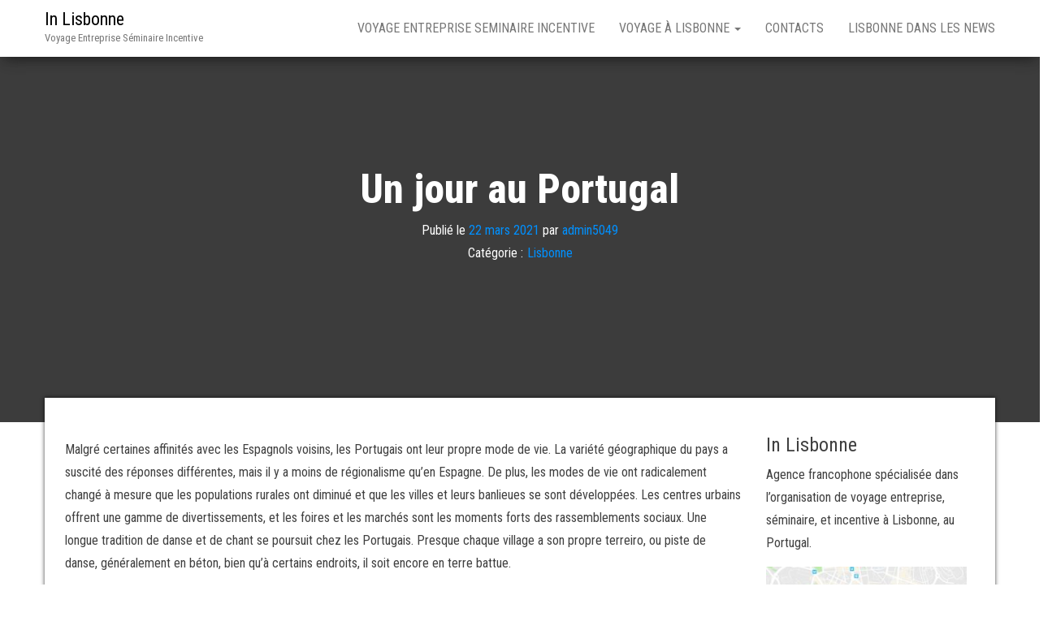

--- FILE ---
content_type: text/html; charset=UTF-8
request_url: https://www.in-lisbonne.fr/2021/03/22/un-jour-au-portugal/
body_size: 9472
content:
<!DOCTYPE html>
<html dir="ltr" lang="fr-FR" prefix="og: https://ogp.me/ns#">
    <head>
        <meta http-equiv="content-type" content="text/html; charset=UTF-8" />
        <meta http-equiv="X-UA-Compatible" content="IE=edge">
        <meta name="viewport" content="width=device-width, initial-scale=1">
        <link rel="pingback" href="https://www.in-lisbonne.fr/xmlrpc.php" />
        <title>Un jour au Portugal | In Lisbonne</title>

		<!-- All in One SEO 4.5.5 - aioseo.com -->
		<meta name="robots" content="max-image-preview:large" />
		<link rel="canonical" href="https://www.in-lisbonne.fr/2021/03/22/un-jour-au-portugal/" />
		<meta name="generator" content="All in One SEO (AIOSEO) 4.5.5" />
		<meta property="og:locale" content="fr_FR" />
		<meta property="og:site_name" content="In Lisbonne | Voyage Entreprise Séminaire Incentive" />
		<meta property="og:type" content="article" />
		<meta property="og:title" content="Un jour au Portugal | In Lisbonne" />
		<meta property="og:url" content="https://www.in-lisbonne.fr/2021/03/22/un-jour-au-portugal/" />
		<meta property="article:published_time" content="2021-03-22T10:48:47+00:00" />
		<meta property="article:modified_time" content="2021-03-22T10:48:47+00:00" />
		<meta name="twitter:card" content="summary_large_image" />
		<meta name="twitter:title" content="Un jour au Portugal | In Lisbonne" />
		<script type="application/ld+json" class="aioseo-schema">
			{"@context":"https:\/\/schema.org","@graph":[{"@type":"Article","@id":"https:\/\/www.in-lisbonne.fr\/2021\/03\/22\/un-jour-au-portugal\/#article","name":"Un jour au Portugal | In Lisbonne","headline":"Un jour au Portugal","author":{"@id":"https:\/\/www.in-lisbonne.fr\/author\/admin5049\/#author"},"publisher":{"@id":"https:\/\/www.in-lisbonne.fr\/#organization"},"datePublished":"2021-03-22T11:48:47+01:00","dateModified":"2021-03-22T11:48:47+01:00","inLanguage":"fr-FR","mainEntityOfPage":{"@id":"https:\/\/www.in-lisbonne.fr\/2021\/03\/22\/un-jour-au-portugal\/#webpage"},"isPartOf":{"@id":"https:\/\/www.in-lisbonne.fr\/2021\/03\/22\/un-jour-au-portugal\/#webpage"},"articleSection":"Lisbonne"},{"@type":"BreadcrumbList","@id":"https:\/\/www.in-lisbonne.fr\/2021\/03\/22\/un-jour-au-portugal\/#breadcrumblist","itemListElement":[{"@type":"ListItem","@id":"https:\/\/www.in-lisbonne.fr\/#listItem","position":1,"name":"Domicile","item":"https:\/\/www.in-lisbonne.fr\/","nextItem":"https:\/\/www.in-lisbonne.fr\/2021\/#listItem"},{"@type":"ListItem","@id":"https:\/\/www.in-lisbonne.fr\/2021\/#listItem","position":2,"name":"2021","item":"https:\/\/www.in-lisbonne.fr\/2021\/","nextItem":"https:\/\/www.in-lisbonne.fr\/2021\/03\/#listItem","previousItem":"https:\/\/www.in-lisbonne.fr\/#listItem"},{"@type":"ListItem","@id":"https:\/\/www.in-lisbonne.fr\/2021\/03\/#listItem","position":3,"name":"March","item":"https:\/\/www.in-lisbonne.fr\/2021\/03\/","nextItem":"https:\/\/www.in-lisbonne.fr\/2021\/03\/22\/#listItem","previousItem":"https:\/\/www.in-lisbonne.fr\/2021\/#listItem"},{"@type":"ListItem","@id":"https:\/\/www.in-lisbonne.fr\/2021\/03\/22\/#listItem","position":4,"name":"22","item":"https:\/\/www.in-lisbonne.fr\/2021\/03\/22\/","nextItem":"https:\/\/www.in-lisbonne.fr\/2021\/03\/22\/un-jour-au-portugal\/#listItem","previousItem":"https:\/\/www.in-lisbonne.fr\/2021\/03\/#listItem"},{"@type":"ListItem","@id":"https:\/\/www.in-lisbonne.fr\/2021\/03\/22\/un-jour-au-portugal\/#listItem","position":5,"name":"Un jour au Portugal","previousItem":"https:\/\/www.in-lisbonne.fr\/2021\/03\/22\/#listItem"}]},{"@type":"Organization","@id":"https:\/\/www.in-lisbonne.fr\/#organization","name":"In Lisbonne","url":"https:\/\/www.in-lisbonne.fr\/"},{"@type":"Person","@id":"https:\/\/www.in-lisbonne.fr\/author\/admin5049\/#author","url":"https:\/\/www.in-lisbonne.fr\/author\/admin5049\/","name":"admin5049","image":{"@type":"ImageObject","@id":"https:\/\/www.in-lisbonne.fr\/2021\/03\/22\/un-jour-au-portugal\/#authorImage","url":"https:\/\/secure.gravatar.com\/avatar\/dc7d53693921bb1f8f215ff0c09ab1d9?s=96&d=mm&r=g","width":96,"height":96,"caption":"admin5049"}},{"@type":"WebPage","@id":"https:\/\/www.in-lisbonne.fr\/2021\/03\/22\/un-jour-au-portugal\/#webpage","url":"https:\/\/www.in-lisbonne.fr\/2021\/03\/22\/un-jour-au-portugal\/","name":"Un jour au Portugal | In Lisbonne","inLanguage":"fr-FR","isPartOf":{"@id":"https:\/\/www.in-lisbonne.fr\/#website"},"breadcrumb":{"@id":"https:\/\/www.in-lisbonne.fr\/2021\/03\/22\/un-jour-au-portugal\/#breadcrumblist"},"author":{"@id":"https:\/\/www.in-lisbonne.fr\/author\/admin5049\/#author"},"creator":{"@id":"https:\/\/www.in-lisbonne.fr\/author\/admin5049\/#author"},"datePublished":"2021-03-22T11:48:47+01:00","dateModified":"2021-03-22T11:48:47+01:00"},{"@type":"WebSite","@id":"https:\/\/www.in-lisbonne.fr\/#website","url":"https:\/\/www.in-lisbonne.fr\/","name":"In Lisbonne","description":"Voyage Entreprise S\u00e9minaire Incentive","inLanguage":"fr-FR","publisher":{"@id":"https:\/\/www.in-lisbonne.fr\/#organization"}}]}
		</script>
		<!-- All in One SEO -->

<link rel='dns-prefetch' href='//fonts.googleapis.com' />
<link rel="alternate" type="application/rss+xml" title="In Lisbonne &raquo; Flux" href="https://www.in-lisbonne.fr/feed/" />
<link rel="alternate" type="application/rss+xml" title="In Lisbonne &raquo; Flux des commentaires" href="https://www.in-lisbonne.fr/comments/feed/" />
<script type="text/javascript">
/* <![CDATA[ */
window._wpemojiSettings = {"baseUrl":"https:\/\/s.w.org\/images\/core\/emoji\/14.0.0\/72x72\/","ext":".png","svgUrl":"https:\/\/s.w.org\/images\/core\/emoji\/14.0.0\/svg\/","svgExt":".svg","source":{"concatemoji":"https:\/\/www.in-lisbonne.fr\/wp-includes\/js\/wp-emoji-release.min.js?ver=6.4.7"}};
/*! This file is auto-generated */
!function(i,n){var o,s,e;function c(e){try{var t={supportTests:e,timestamp:(new Date).valueOf()};sessionStorage.setItem(o,JSON.stringify(t))}catch(e){}}function p(e,t,n){e.clearRect(0,0,e.canvas.width,e.canvas.height),e.fillText(t,0,0);var t=new Uint32Array(e.getImageData(0,0,e.canvas.width,e.canvas.height).data),r=(e.clearRect(0,0,e.canvas.width,e.canvas.height),e.fillText(n,0,0),new Uint32Array(e.getImageData(0,0,e.canvas.width,e.canvas.height).data));return t.every(function(e,t){return e===r[t]})}function u(e,t,n){switch(t){case"flag":return n(e,"\ud83c\udff3\ufe0f\u200d\u26a7\ufe0f","\ud83c\udff3\ufe0f\u200b\u26a7\ufe0f")?!1:!n(e,"\ud83c\uddfa\ud83c\uddf3","\ud83c\uddfa\u200b\ud83c\uddf3")&&!n(e,"\ud83c\udff4\udb40\udc67\udb40\udc62\udb40\udc65\udb40\udc6e\udb40\udc67\udb40\udc7f","\ud83c\udff4\u200b\udb40\udc67\u200b\udb40\udc62\u200b\udb40\udc65\u200b\udb40\udc6e\u200b\udb40\udc67\u200b\udb40\udc7f");case"emoji":return!n(e,"\ud83e\udef1\ud83c\udffb\u200d\ud83e\udef2\ud83c\udfff","\ud83e\udef1\ud83c\udffb\u200b\ud83e\udef2\ud83c\udfff")}return!1}function f(e,t,n){var r="undefined"!=typeof WorkerGlobalScope&&self instanceof WorkerGlobalScope?new OffscreenCanvas(300,150):i.createElement("canvas"),a=r.getContext("2d",{willReadFrequently:!0}),o=(a.textBaseline="top",a.font="600 32px Arial",{});return e.forEach(function(e){o[e]=t(a,e,n)}),o}function t(e){var t=i.createElement("script");t.src=e,t.defer=!0,i.head.appendChild(t)}"undefined"!=typeof Promise&&(o="wpEmojiSettingsSupports",s=["flag","emoji"],n.supports={everything:!0,everythingExceptFlag:!0},e=new Promise(function(e){i.addEventListener("DOMContentLoaded",e,{once:!0})}),new Promise(function(t){var n=function(){try{var e=JSON.parse(sessionStorage.getItem(o));if("object"==typeof e&&"number"==typeof e.timestamp&&(new Date).valueOf()<e.timestamp+604800&&"object"==typeof e.supportTests)return e.supportTests}catch(e){}return null}();if(!n){if("undefined"!=typeof Worker&&"undefined"!=typeof OffscreenCanvas&&"undefined"!=typeof URL&&URL.createObjectURL&&"undefined"!=typeof Blob)try{var e="postMessage("+f.toString()+"("+[JSON.stringify(s),u.toString(),p.toString()].join(",")+"));",r=new Blob([e],{type:"text/javascript"}),a=new Worker(URL.createObjectURL(r),{name:"wpTestEmojiSupports"});return void(a.onmessage=function(e){c(n=e.data),a.terminate(),t(n)})}catch(e){}c(n=f(s,u,p))}t(n)}).then(function(e){for(var t in e)n.supports[t]=e[t],n.supports.everything=n.supports.everything&&n.supports[t],"flag"!==t&&(n.supports.everythingExceptFlag=n.supports.everythingExceptFlag&&n.supports[t]);n.supports.everythingExceptFlag=n.supports.everythingExceptFlag&&!n.supports.flag,n.DOMReady=!1,n.readyCallback=function(){n.DOMReady=!0}}).then(function(){return e}).then(function(){var e;n.supports.everything||(n.readyCallback(),(e=n.source||{}).concatemoji?t(e.concatemoji):e.wpemoji&&e.twemoji&&(t(e.twemoji),t(e.wpemoji)))}))}((window,document),window._wpemojiSettings);
/* ]]> */
</script>
<style id='wp-emoji-styles-inline-css' type='text/css'>

	img.wp-smiley, img.emoji {
		display: inline !important;
		border: none !important;
		box-shadow: none !important;
		height: 1em !important;
		width: 1em !important;
		margin: 0 0.07em !important;
		vertical-align: -0.1em !important;
		background: none !important;
		padding: 0 !important;
	}
</style>
<link rel='stylesheet' id='wp-block-library-css' href='https://www.in-lisbonne.fr/wp-includes/css/dist/block-library/style.min.css?ver=6.4.7' type='text/css' media='all' />
<style id='classic-theme-styles-inline-css' type='text/css'>
/*! This file is auto-generated */
.wp-block-button__link{color:#fff;background-color:#32373c;border-radius:9999px;box-shadow:none;text-decoration:none;padding:calc(.667em + 2px) calc(1.333em + 2px);font-size:1.125em}.wp-block-file__button{background:#32373c;color:#fff;text-decoration:none}
</style>
<style id='global-styles-inline-css' type='text/css'>
body{--wp--preset--color--black: #000000;--wp--preset--color--cyan-bluish-gray: #abb8c3;--wp--preset--color--white: #ffffff;--wp--preset--color--pale-pink: #f78da7;--wp--preset--color--vivid-red: #cf2e2e;--wp--preset--color--luminous-vivid-orange: #ff6900;--wp--preset--color--luminous-vivid-amber: #fcb900;--wp--preset--color--light-green-cyan: #7bdcb5;--wp--preset--color--vivid-green-cyan: #00d084;--wp--preset--color--pale-cyan-blue: #8ed1fc;--wp--preset--color--vivid-cyan-blue: #0693e3;--wp--preset--color--vivid-purple: #9b51e0;--wp--preset--gradient--vivid-cyan-blue-to-vivid-purple: linear-gradient(135deg,rgba(6,147,227,1) 0%,rgb(155,81,224) 100%);--wp--preset--gradient--light-green-cyan-to-vivid-green-cyan: linear-gradient(135deg,rgb(122,220,180) 0%,rgb(0,208,130) 100%);--wp--preset--gradient--luminous-vivid-amber-to-luminous-vivid-orange: linear-gradient(135deg,rgba(252,185,0,1) 0%,rgba(255,105,0,1) 100%);--wp--preset--gradient--luminous-vivid-orange-to-vivid-red: linear-gradient(135deg,rgba(255,105,0,1) 0%,rgb(207,46,46) 100%);--wp--preset--gradient--very-light-gray-to-cyan-bluish-gray: linear-gradient(135deg,rgb(238,238,238) 0%,rgb(169,184,195) 100%);--wp--preset--gradient--cool-to-warm-spectrum: linear-gradient(135deg,rgb(74,234,220) 0%,rgb(151,120,209) 20%,rgb(207,42,186) 40%,rgb(238,44,130) 60%,rgb(251,105,98) 80%,rgb(254,248,76) 100%);--wp--preset--gradient--blush-light-purple: linear-gradient(135deg,rgb(255,206,236) 0%,rgb(152,150,240) 100%);--wp--preset--gradient--blush-bordeaux: linear-gradient(135deg,rgb(254,205,165) 0%,rgb(254,45,45) 50%,rgb(107,0,62) 100%);--wp--preset--gradient--luminous-dusk: linear-gradient(135deg,rgb(255,203,112) 0%,rgb(199,81,192) 50%,rgb(65,88,208) 100%);--wp--preset--gradient--pale-ocean: linear-gradient(135deg,rgb(255,245,203) 0%,rgb(182,227,212) 50%,rgb(51,167,181) 100%);--wp--preset--gradient--electric-grass: linear-gradient(135deg,rgb(202,248,128) 0%,rgb(113,206,126) 100%);--wp--preset--gradient--midnight: linear-gradient(135deg,rgb(2,3,129) 0%,rgb(40,116,252) 100%);--wp--preset--font-size--small: 13px;--wp--preset--font-size--medium: 20px;--wp--preset--font-size--large: 36px;--wp--preset--font-size--x-large: 42px;--wp--preset--spacing--20: 0.44rem;--wp--preset--spacing--30: 0.67rem;--wp--preset--spacing--40: 1rem;--wp--preset--spacing--50: 1.5rem;--wp--preset--spacing--60: 2.25rem;--wp--preset--spacing--70: 3.38rem;--wp--preset--spacing--80: 5.06rem;--wp--preset--shadow--natural: 6px 6px 9px rgba(0, 0, 0, 0.2);--wp--preset--shadow--deep: 12px 12px 50px rgba(0, 0, 0, 0.4);--wp--preset--shadow--sharp: 6px 6px 0px rgba(0, 0, 0, 0.2);--wp--preset--shadow--outlined: 6px 6px 0px -3px rgba(255, 255, 255, 1), 6px 6px rgba(0, 0, 0, 1);--wp--preset--shadow--crisp: 6px 6px 0px rgba(0, 0, 0, 1);}:where(.is-layout-flex){gap: 0.5em;}:where(.is-layout-grid){gap: 0.5em;}body .is-layout-flow > .alignleft{float: left;margin-inline-start: 0;margin-inline-end: 2em;}body .is-layout-flow > .alignright{float: right;margin-inline-start: 2em;margin-inline-end: 0;}body .is-layout-flow > .aligncenter{margin-left: auto !important;margin-right: auto !important;}body .is-layout-constrained > .alignleft{float: left;margin-inline-start: 0;margin-inline-end: 2em;}body .is-layout-constrained > .alignright{float: right;margin-inline-start: 2em;margin-inline-end: 0;}body .is-layout-constrained > .aligncenter{margin-left: auto !important;margin-right: auto !important;}body .is-layout-constrained > :where(:not(.alignleft):not(.alignright):not(.alignfull)){max-width: var(--wp--style--global--content-size);margin-left: auto !important;margin-right: auto !important;}body .is-layout-constrained > .alignwide{max-width: var(--wp--style--global--wide-size);}body .is-layout-flex{display: flex;}body .is-layout-flex{flex-wrap: wrap;align-items: center;}body .is-layout-flex > *{margin: 0;}body .is-layout-grid{display: grid;}body .is-layout-grid > *{margin: 0;}:where(.wp-block-columns.is-layout-flex){gap: 2em;}:where(.wp-block-columns.is-layout-grid){gap: 2em;}:where(.wp-block-post-template.is-layout-flex){gap: 1.25em;}:where(.wp-block-post-template.is-layout-grid){gap: 1.25em;}.has-black-color{color: var(--wp--preset--color--black) !important;}.has-cyan-bluish-gray-color{color: var(--wp--preset--color--cyan-bluish-gray) !important;}.has-white-color{color: var(--wp--preset--color--white) !important;}.has-pale-pink-color{color: var(--wp--preset--color--pale-pink) !important;}.has-vivid-red-color{color: var(--wp--preset--color--vivid-red) !important;}.has-luminous-vivid-orange-color{color: var(--wp--preset--color--luminous-vivid-orange) !important;}.has-luminous-vivid-amber-color{color: var(--wp--preset--color--luminous-vivid-amber) !important;}.has-light-green-cyan-color{color: var(--wp--preset--color--light-green-cyan) !important;}.has-vivid-green-cyan-color{color: var(--wp--preset--color--vivid-green-cyan) !important;}.has-pale-cyan-blue-color{color: var(--wp--preset--color--pale-cyan-blue) !important;}.has-vivid-cyan-blue-color{color: var(--wp--preset--color--vivid-cyan-blue) !important;}.has-vivid-purple-color{color: var(--wp--preset--color--vivid-purple) !important;}.has-black-background-color{background-color: var(--wp--preset--color--black) !important;}.has-cyan-bluish-gray-background-color{background-color: var(--wp--preset--color--cyan-bluish-gray) !important;}.has-white-background-color{background-color: var(--wp--preset--color--white) !important;}.has-pale-pink-background-color{background-color: var(--wp--preset--color--pale-pink) !important;}.has-vivid-red-background-color{background-color: var(--wp--preset--color--vivid-red) !important;}.has-luminous-vivid-orange-background-color{background-color: var(--wp--preset--color--luminous-vivid-orange) !important;}.has-luminous-vivid-amber-background-color{background-color: var(--wp--preset--color--luminous-vivid-amber) !important;}.has-light-green-cyan-background-color{background-color: var(--wp--preset--color--light-green-cyan) !important;}.has-vivid-green-cyan-background-color{background-color: var(--wp--preset--color--vivid-green-cyan) !important;}.has-pale-cyan-blue-background-color{background-color: var(--wp--preset--color--pale-cyan-blue) !important;}.has-vivid-cyan-blue-background-color{background-color: var(--wp--preset--color--vivid-cyan-blue) !important;}.has-vivid-purple-background-color{background-color: var(--wp--preset--color--vivid-purple) !important;}.has-black-border-color{border-color: var(--wp--preset--color--black) !important;}.has-cyan-bluish-gray-border-color{border-color: var(--wp--preset--color--cyan-bluish-gray) !important;}.has-white-border-color{border-color: var(--wp--preset--color--white) !important;}.has-pale-pink-border-color{border-color: var(--wp--preset--color--pale-pink) !important;}.has-vivid-red-border-color{border-color: var(--wp--preset--color--vivid-red) !important;}.has-luminous-vivid-orange-border-color{border-color: var(--wp--preset--color--luminous-vivid-orange) !important;}.has-luminous-vivid-amber-border-color{border-color: var(--wp--preset--color--luminous-vivid-amber) !important;}.has-light-green-cyan-border-color{border-color: var(--wp--preset--color--light-green-cyan) !important;}.has-vivid-green-cyan-border-color{border-color: var(--wp--preset--color--vivid-green-cyan) !important;}.has-pale-cyan-blue-border-color{border-color: var(--wp--preset--color--pale-cyan-blue) !important;}.has-vivid-cyan-blue-border-color{border-color: var(--wp--preset--color--vivid-cyan-blue) !important;}.has-vivid-purple-border-color{border-color: var(--wp--preset--color--vivid-purple) !important;}.has-vivid-cyan-blue-to-vivid-purple-gradient-background{background: var(--wp--preset--gradient--vivid-cyan-blue-to-vivid-purple) !important;}.has-light-green-cyan-to-vivid-green-cyan-gradient-background{background: var(--wp--preset--gradient--light-green-cyan-to-vivid-green-cyan) !important;}.has-luminous-vivid-amber-to-luminous-vivid-orange-gradient-background{background: var(--wp--preset--gradient--luminous-vivid-amber-to-luminous-vivid-orange) !important;}.has-luminous-vivid-orange-to-vivid-red-gradient-background{background: var(--wp--preset--gradient--luminous-vivid-orange-to-vivid-red) !important;}.has-very-light-gray-to-cyan-bluish-gray-gradient-background{background: var(--wp--preset--gradient--very-light-gray-to-cyan-bluish-gray) !important;}.has-cool-to-warm-spectrum-gradient-background{background: var(--wp--preset--gradient--cool-to-warm-spectrum) !important;}.has-blush-light-purple-gradient-background{background: var(--wp--preset--gradient--blush-light-purple) !important;}.has-blush-bordeaux-gradient-background{background: var(--wp--preset--gradient--blush-bordeaux) !important;}.has-luminous-dusk-gradient-background{background: var(--wp--preset--gradient--luminous-dusk) !important;}.has-pale-ocean-gradient-background{background: var(--wp--preset--gradient--pale-ocean) !important;}.has-electric-grass-gradient-background{background: var(--wp--preset--gradient--electric-grass) !important;}.has-midnight-gradient-background{background: var(--wp--preset--gradient--midnight) !important;}.has-small-font-size{font-size: var(--wp--preset--font-size--small) !important;}.has-medium-font-size{font-size: var(--wp--preset--font-size--medium) !important;}.has-large-font-size{font-size: var(--wp--preset--font-size--large) !important;}.has-x-large-font-size{font-size: var(--wp--preset--font-size--x-large) !important;}
.wp-block-navigation a:where(:not(.wp-element-button)){color: inherit;}
:where(.wp-block-post-template.is-layout-flex){gap: 1.25em;}:where(.wp-block-post-template.is-layout-grid){gap: 1.25em;}
:where(.wp-block-columns.is-layout-flex){gap: 2em;}:where(.wp-block-columns.is-layout-grid){gap: 2em;}
.wp-block-pullquote{font-size: 1.5em;line-height: 1.6;}
</style>
<link rel='stylesheet' id='bulk-fonts-css' href='https://fonts.googleapis.com/css?family=Roboto+Condensed%3A300%2C300i%2C400%2C400i%2C600%2C600i%2C800%2C800i&#038;subset=latin%2Clatin-ext' type='text/css' media='all' />
<link rel='stylesheet' id='bootstrap-css' href='https://www.in-lisbonne.fr/wp-content/themes/bulk/css/bootstrap.css?ver=3.3.7' type='text/css' media='all' />
<link rel='stylesheet' id='bulk-stylesheet-css' href='https://www.in-lisbonne.fr/wp-content/themes/bulk/style.css?ver=6.4.7' type='text/css' media='all' />
<link rel='stylesheet' id='font-awesome-css' href='https://www.in-lisbonne.fr/wp-content/themes/bulk/css/font-awesome.min.css?ver=4.7.0' type='text/css' media='all' />
<script type="text/javascript" src="https://www.in-lisbonne.fr/wp-includes/js/jquery/jquery.min.js?ver=3.7.1" id="jquery-core-js"></script>
<script type="text/javascript" src="https://www.in-lisbonne.fr/wp-includes/js/jquery/jquery-migrate.min.js?ver=3.4.1" id="jquery-migrate-js"></script>
<link rel="https://api.w.org/" href="https://www.in-lisbonne.fr/wp-json/" /><link rel="alternate" type="application/json" href="https://www.in-lisbonne.fr/wp-json/wp/v2/posts/454" /><link rel="EditURI" type="application/rsd+xml" title="RSD" href="https://www.in-lisbonne.fr/xmlrpc.php?rsd" />
<meta name="generator" content="WordPress 6.4.7" />
<link rel='shortlink' href='https://www.in-lisbonne.fr/?p=454' />
<link rel="alternate" type="application/json+oembed" href="https://www.in-lisbonne.fr/wp-json/oembed/1.0/embed?url=https%3A%2F%2Fwww.in-lisbonne.fr%2F2021%2F03%2F22%2Fun-jour-au-portugal%2F" />
<link rel="alternate" type="text/xml+oembed" href="https://www.in-lisbonne.fr/wp-json/oembed/1.0/embed?url=https%3A%2F%2Fwww.in-lisbonne.fr%2F2021%2F03%2F22%2Fun-jour-au-portugal%2F&#038;format=xml" />
    </head>
    <body id="blog" class="post-template-default single single-post postid-454 single-format-standard">
                <div class="main-menu">
    <nav id="site-navigation" class="navbar navbar-default navbar-fixed-top">     
        <div class="container">   
            <div class="navbar-header">
                                    <div id="main-menu-panel" class="open-panel" data-panel="main-menu-panel">
                        <span></span>
                        <span></span>
                        <span></span>
                    </div>
                                <div class="site-header" >
                    <div class="site-branding-logo">
                                            </div>
                    <div class="site-branding-text navbar-brand">
                                                    <p class="site-title"><a href="https://www.in-lisbonne.fr/" rel="home">In Lisbonne</a></p>
                        
                                                    <p class="site-description">
                                Voyage Entreprise Séminaire Incentive                            </p>
                                            </div><!-- .site-branding-text -->
                </div>
            </div>  
            <div class="menu-container"><ul id="menu-menu-1" class="nav navbar-nav navbar-right"><li id="menu-item-14" class="menu-item menu-item-type-post_type menu-item-object-page menu-item-home menu-item-14"><a title="Voyage Entreprise Seminaire Incentive" href="https://www.in-lisbonne.fr/">Voyage Entreprise Seminaire Incentive</a></li>
<li id="menu-item-638" class="menu-item menu-item-type-post_type menu-item-object-page menu-item-has-children menu-item-638 dropdown"><a title="Voyage à Lisbonne" href="https://www.in-lisbonne.fr/voyage-a-lisbonne/" data-toggle="dropdown" class="dropdown-toggle">Voyage à Lisbonne <span class="caret"></span></a>
<ul role="menu" class=" dropdown-menu">
	<li id="menu-item-637" class="menu-item menu-item-type-post_type menu-item-object-page menu-item-637"><a title="Hôtels à Lisbonne" href="https://www.in-lisbonne.fr/hotels-a-lisbonne/">Hôtels à Lisbonne</a></li>
	<li id="menu-item-636" class="menu-item menu-item-type-post_type menu-item-object-page menu-item-636"><a title="Activités &#038; Excursions" href="https://www.in-lisbonne.fr/activites-excursions/">Activités &#038; Excursions</a></li>
	<li id="menu-item-635" class="menu-item menu-item-type-post_type menu-item-object-page menu-item-635"><a title="Manger à Lisbonne" href="https://www.in-lisbonne.fr/manger-a-lisbonne/">Manger à Lisbonne</a></li>
</ul>
</li>
<li id="menu-item-15" class="menu-item menu-item-type-post_type menu-item-object-page menu-item-15"><a title="Contacts" href="https://www.in-lisbonne.fr/contacts/">Contacts</a></li>
<li id="menu-item-16" class="menu-item menu-item-type-post_type menu-item-object-page current_page_parent menu-item-16"><a title="Lisbonne dans les news" href="https://www.in-lisbonne.fr/lisbonne-dans-les-news/">Lisbonne dans les news</a></li>
</ul></div>        </div>    
    </nav> 
</div>
        <div class="page-area">	

<div class="top-header text-center">
		<header class="header-title container">
		<h1 class="page-header">                                
			Un jour au Portugal                          
		</h1>
		<div class="post-meta">
						<span class="posted-on">Publié le <a href="https://www.in-lisbonne.fr/2021/03/22/un-jour-au-portugal/" rel="bookmark"><time class="entry-date published updated" datetime="2021-03-22T11:48:47+01:00">22 mars 2021</time></a></span><span class="byline"> par <a href="https://www.in-lisbonne.fr/author/admin5049/">admin5049</a></span>			<div class="entry-footer"><div class="cat-links"><span class="space-right">Catégorie :</span><a href="https://www.in-lisbonne.fr/category/non-classe/">Lisbonne</a></div></div>		</div>
			</header>
</div>
<div id="bulk-content" class="container main-container" role="main">

<!-- start content container -->
<div class="row">      
	<article class="col-md-9">
		                         
				<div class="post-454 post type-post status-publish format-standard hentry category-non-classe">
					<div class="single-content"> 
						<div class="single-entry-summary">
							<p>Malgré certaines affinités avec les Espagnols voisins, les Portugais ont leur propre mode de vie. La variété géographique du pays a suscité des réponses différentes, mais il y a moins de régionalisme qu&rsquo;en Espagne. De plus, les modes de vie ont radicalement changé à mesure que les populations rurales ont diminué et que les villes et leurs banlieues se sont développées. Les centres urbains offrent une gamme de divertissements, et les foires et les marchés sont les moments forts des rassemblements sociaux. Une longue tradition de danse et de chant se poursuit chez les Portugais. Presque chaque village a son propre terreiro, ou piste de danse, généralement en béton, bien qu&rsquo;à certains endroits, il soit encore en terre battue. </p>
<p>Chaque région a son propre style de danses et de chants; la plupart des chansons traditionnelles ont un rythme plus lent que celles d&rsquo;Espagne. Les petits accordéons et les gaitas, ou cornemuses, font partie d&rsquo;une gamme considérable d&rsquo;instruments qui accompagnent les danses, et des guitares portugaises (et parfois des altos) accompagnent le fado, une forme de chanson qui incarne la saudade &#8211; l&rsquo;aspect romantique et nostalgique du caractère portugais. Les danses régionales, qui comprennent la vira, la chula, le corridinho, le tirana et le fandango, reflètent souvent les traditions courtoises et matrimoniales de la région. Beaucoup a été fait pour préserver ces expressions et d&rsquo;autres expressions folkloriques en tant qu&rsquo;attractions touristiques.</p>
<p>Le costume national est encore vu dans la province du nord du Minho lors de mariages et autres festivals. Les vêtements traditionnels tels que le bonnet rouge et vert de l&rsquo;éleveur de l&rsquo;Alentejo existent toujours, <a href="https://www.in-lisbonne.fr">voyage entreprise Lisbonne</a> et le samarra (une veste courte avec un col en fourrure de renard) et les cifões (les jambières en cuir des équestres) survivent. Les charrues rustiques et les charrettes en bois tirées par des bœufs ou des mulets sont encore utilisées par les petits agriculteurs (bien que dans la lutte perpétuelle contre les incendies de forêt, les bergers qui gardent leurs troupeaux dans les zones forestières ont reçu des téléphones portables). Le port du noir pendant de longues périodes de deuil est courant, en particulier dans les villages.</p>
<p>L&rsquo;accès aux supermarchés a transformé les habitudes alimentaires dans les villes et les zones urbaines. À la campagne, le régime alimentaire de base est constitué de poisson, de légumes et de fruits. Bien que les eaux portugaises regorgent de poisson frais, la morue salée séchée connue sous le nom de bacalhau, maintenant souvent importée, est considérée comme le plat national. Un ragoût de fruits de mer connu sous le nom de cataplana (pour le cuivre martelé récipient de style clamshell dans lequel il est cuit) est omniprésente dans tout le pays. Dans de nombreuses régions, la viande est rarement consommée, bien que la région de l&rsquo;Alentejo soit connue pour son porc et Trás-os-Montes pour ses charcuteries. Le cozido a portuguesa, un ragoût à base de viande et de légumes, est un plat populaire. Les pains, les gâteaux et les sucreries &#8211; le dernier héritage de l&rsquo;occupation maure &#8211; prennent des formes variées, avec de nombreuses spécialités régionales. Le Portugal est bien connu pour sa grande variété de fromages. Le vin est la boisson de table omniprésente. Dans le nord, le vin de choix est souvent la version rouge du soi-disant vin vert, ou vinho verde, généralement préféré comme vin blanc légèrement mousseux. L&rsquo;exportation portugaise la plus connue est peut-être le vin fortifié appelé port, du nom de la ville de Porto, où il est mis en bouteille depuis des siècles. Distingué principalement pour les millésimes notables, le porto est également apprécié sous forme de cépages rubis, fauves et blancs secs.</p>
<p> Le Portugal a une grande variété de foires régionales, dont beaucoup sont combinées avec fêtes religieuses. Les coutumes religieuses de ce pays catholique romain incluent encore, dans le nord, le brûlage de la bûche de Noël dans l&rsquo;atrium de l&rsquo;église du village à Noël pour que les pauvres puissent se réchauffer. Deux fois par an (mai et octobre), un grand nombre de fidèles font un pèlerinage au sanctuaire de Fátima, où trois enfants rapportent avoir reçu des messages de la Vierge Marie. Les festivals de la Toussaint (1er novembre), en particulier à Lisbonne et à Porto, attirent de grandes foules. Parmi les fêtes laïques, citons le jour de la Liberté (25 avril), qui marque la révolution des œillets de 1974 et est accompagné de défilés et de divers événements culturels; Le jour du Portugal (10 juin), qui commémore la mort du poète-soldat du XVIe siècle Luís de Camões; et le Jour de la République (5 octobre), qui célèbre le renversement de la monarchie et l&rsquo;établissement de la république en 1910.</p>
 
						</div><!-- .single-entry-summary -->
						                                                           
					</div>
					<div class="single-footer row">
						<div class="col-md-4">
							<div class="postauthor-container">			  
	<div class="postauthor-title">
		<h4 class="about">
			 À propos de l’auteur		</h4>
		<div class="">
			<span class="fn">
				<a href="https://www.in-lisbonne.fr/author/admin5049/" title="Articles par admin5049" rel="author">admin5049</a>			</span>
		</div> 				
	</div>        	
	<div class="postauthor-content">	             						           
		<p>
					</p>					
	</div>	 		
</div>
						</div>
						<div class="col-md-8">
								<div class="comments-template">
			</div>
 
						</div>
					</div>
				</div>        
			        
		    
	</article> 

		<aside id="sidebar" class="col-md-3" role="complementary">
		<div id="text-2" class="widget widget_text"><h3 class="widget-title">In Lisbonne</h3>			<div class="textwidget"><p>Agence francophone spécialisée dans l’organisation de voyage entreprise, séminaire, et incentive à Lisbonne, au Portugal.</p>
<p><img loading="lazy" decoding="async" class="alignnone size-medium wp-image-18" src="https://www.in-lisbonne.fr/wp-content/uploads/2019/06/in-lisbonne-300x266.jpg" alt="adresse in lisbonne" width="300" height="266" srcset="https://www.in-lisbonne.fr/wp-content/uploads/2019/06/in-lisbonne-300x266.jpg 300w, https://www.in-lisbonne.fr/wp-content/uploads/2019/06/in-lisbonne.jpg 562w" sizes="(max-width: 300px) 100vw, 300px" /></p>
</div>
		</div><div id="text-3" class="widget widget_text"><h3 class="widget-title">Contactez-nous en France!</h3>			<div class="textwidget"><p>Tel 03 28 36 48 71</p>
<p>Contactez notre bureau en France pour discuter de vos besoins à Lisbonne. CF formulaire de contact également sur notre page de contact.</p>
</div>
		</div><div id="text-4" class="widget widget_text"><h3 class="widget-title">Nos Services Entreprises</h3>			<div class="textwidget"><ul>
<li>groupes de 5 à 60 personnes</li>
<li>voyage groupe</li>
<li>voyage entreprise</li>
<li>séminaire entreprise</li>
<li>incentive</li>
<li>Comité d’entreprises</li>
<li>mission de prospection</li>
<li>mission de découverte</li>
</ul>
</div>
		</div><div id="text-5" class="widget widget_text"><h3 class="widget-title">Nos Valeurs Ajoutées</h3>			<div class="textwidget"><ul>
<li>Connaissance locale</li>
<li>Un team leader avec vous pendant les temps forts</li>
<li>Respect de votre budget</li>
<li>Equipe francophone</li>
</ul>
</div>
		</div><div id="text-6" class="widget widget_text"><h3 class="widget-title">A Propos</h3>			<div class="textwidget"><p>Lancée comme une agence réceptive francophone à Rome en 2006, « In Lisbonne» fait partie du regroupe « In- » qui bénéficie désormais du soutien de Tematis, le spécialiste de l’expérience à vivre.</p>
</div>
		</div>	</aside>
</div>
<!-- end content container -->

 
</div>
<footer id="colophon" class="footer-credits container-fluid row">
	<div class="container">
			<p class="footer-credits-text text-center">
			Fièrement propulsé par <a href="https://wordpress.org/">WordPress</a>			<span class="sep"> | </span>
			Thème : <a href="https://themes4wp.com/">Bulk</a>		</p> 
		 
	</div>	
</footer>
<!-- end main container -->
</div>
<script type="text/javascript" src="https://www.in-lisbonne.fr/wp-content/themes/bulk/js/bootstrap.min.js?ver=3.3.7" id="bootstrap-js"></script>
<script type="text/javascript" src="https://www.in-lisbonne.fr/wp-content/themes/bulk/js/customscript.js?ver=1.0.10" id="bulk-theme-js-js"></script>

</body>
</html>
